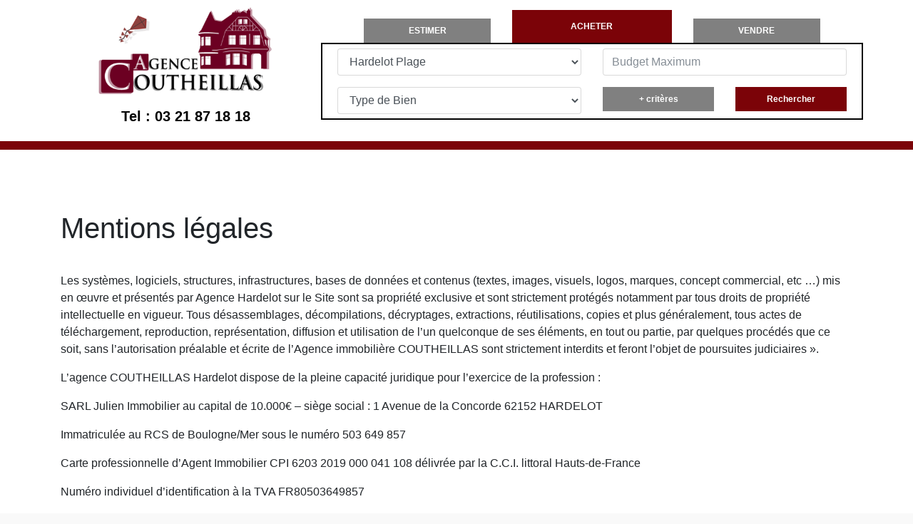

--- FILE ---
content_type: text/html; charset=UTF-8
request_url: https://www.agence-hardelot.com/mentions/
body_size: 6873
content:

<!DOCTYPE html>

<html lang="fr-FR" prefix="og: http://ogp.me/ns#" >

<head>
	<meta charset="UTF-8">
	<meta name="viewport" content="width=device-width">
	<link rel="profile" href="http://gmpg.org/xfn/11">
	<link rel="pingback" href="https://www.agence-hardelot.com/xmlrpc.php">
	<link rel="stylesheet" href="https://www.agence-hardelot.com/wp-content/themes/Coutheillas/style.css" type="text/css" />
	<link rel="icon" href="https://www.agence-hardelot.com/wp-content/themes/Coutheillas/assets/img/favicon.ico" type="image/x-icon"/>

	<!-- TITLE -->
	<title> Agence Immobilière COUTHEILLAS - Tout l&#039;immobilier à Hardelot Plage </title>

	<!-- BOOTSTAP CSS -->
  	<link rel="stylesheet" href="https://maxcdn.bootstrapcdn.com/bootstrap/4.0.0-beta/css/bootstrap.min.css" integrity="sha384-/Y6pD6FV/Vv2HJnA6t+vslU6fwYXjCFtcEpHbNJ0lyAFsXTsjBbfaDjzALeQsN6M" crossorigin="anonymous">

    <link href="https://fonts.googleapis.com/css?family=Spectral+SC:200,400,700,800" rel="stylesheet">

     <!-- FONTAWESOME -->
    <script src="https://use.fontawesome.com/a477171f6e.js"></script>

     <!-- MAIN CSS -->
    <link rel="stylesheet" href="https://www.agence-hardelot.com/wp-content/themes/Coutheillas/style.css" >

	  <!-- JQUERY + BOOTSTRAP JS -->
  	<script src="https://code.jquery.com/jquery-3.2.1.slim.min.js" integrity="sha384-KJ3o2DKtIkvYIK3UENzmM7KCkRr/rE9/Qpg6aAZGJwFDMVNA/GpGFF93hXpG5KkN" crossorigin="anonymous"></script>
  	<script src="https://cdnjs.cloudflare.com/ajax/libs/popper.js/1.12.3/umd/popper.min.js" integrity="sha384-vFJXuSJphROIrBnz7yo7oB41mKfc8JzQZiCq4NCceLEaO4IHwicKwpJf9c9IpFgh" crossorigin="anonymous"></script>
  	<script src="https://maxcdn.bootstrapcdn.com/bootstrap/4.0.0-beta.2/js/bootstrap.min.js" integrity="sha384-alpBpkh1PFOepccYVYDB4do5UnbKysX5WZXm3XxPqe5iKTfUKjNkCk9SaVuEZflJ" crossorigin="anonymous"></script>

	<!-- META -->
	<!-- <meta name="description" content="Immobilier Hardelot. "> -->

	<!--[if lt IE 9]>
	<script src="https://www.agence-hardelot.com/wp-content/themes/Coutheillasassets/js/html5shiv.min.js"></script>
	<![endif]-->

	
<!-- This site is optimized with the Yoast SEO plugin v7.2 - https://yoast.com/wordpress/plugins/seo/ -->
<link rel="canonical" href="https://www.agence-hardelot.com/mentions/" />
<meta property="og:locale" content="fr_FR" />
<meta property="og:type" content="article" />
<meta property="og:title" content="Mentions légales - Agence Immobilière COUTHEILLAS - Tout l&#039;immobilier à Hardelot Plage" />
<meta property="og:description" content="Les systèmes, logiciels, structures, infrastructures, bases de données et contenus (textes, images, visuels, logos, marques, concept commercial, etc …) mis en œuvre et présentés par Agence Hardelot sur le Site sont sa propriété exclusive et sont strictement protégés notamment par tous droits de propriété intellectuelle en vigueur. Tous désassemblages, décompilations, décryptages, extractions, réutilisations, copies et &hellip;" />
<meta property="og:url" content="https://www.agence-hardelot.com/mentions/" />
<meta property="og:site_name" content="Agence Immobilière COUTHEILLAS - Tout l&#039;immobilier à Hardelot Plage" />
<meta property="article:publisher" content="https://www.facebook.com/Hardelot.Immobilier/" />
<meta name="twitter:card" content="summary_large_image" />
<meta name="twitter:description" content="Les systèmes, logiciels, structures, infrastructures, bases de données et contenus (textes, images, visuels, logos, marques, concept commercial, etc …) mis en œuvre et présentés par Agence Hardelot sur le Site sont sa propriété exclusive et sont strictement protégés notamment par tous droits de propriété intellectuelle en vigueur. Tous désassemblages, décompilations, décryptages, extractions, réutilisations, copies et [&hellip;]" />
<meta name="twitter:title" content="Mentions légales - Agence Immobilière COUTHEILLAS - Tout l&#039;immobilier à Hardelot Plage" />
<!-- / Yoast SEO plugin. -->

<link rel='dns-prefetch' href='//s.w.org' />
		<script type="text/javascript">
			window._wpemojiSettings = {"baseUrl":"https:\/\/s.w.org\/images\/core\/emoji\/11\/72x72\/","ext":".png","svgUrl":"https:\/\/s.w.org\/images\/core\/emoji\/11\/svg\/","svgExt":".svg","source":{"concatemoji":"https:\/\/www.agence-hardelot.com\/wp-includes\/js\/wp-emoji-release.min.js?ver=4.9.28"}};
			!function(e,a,t){var n,r,o,i=a.createElement("canvas"),p=i.getContext&&i.getContext("2d");function s(e,t){var a=String.fromCharCode;p.clearRect(0,0,i.width,i.height),p.fillText(a.apply(this,e),0,0);e=i.toDataURL();return p.clearRect(0,0,i.width,i.height),p.fillText(a.apply(this,t),0,0),e===i.toDataURL()}function c(e){var t=a.createElement("script");t.src=e,t.defer=t.type="text/javascript",a.getElementsByTagName("head")[0].appendChild(t)}for(o=Array("flag","emoji"),t.supports={everything:!0,everythingExceptFlag:!0},r=0;r<o.length;r++)t.supports[o[r]]=function(e){if(!p||!p.fillText)return!1;switch(p.textBaseline="top",p.font="600 32px Arial",e){case"flag":return s([55356,56826,55356,56819],[55356,56826,8203,55356,56819])?!1:!s([55356,57332,56128,56423,56128,56418,56128,56421,56128,56430,56128,56423,56128,56447],[55356,57332,8203,56128,56423,8203,56128,56418,8203,56128,56421,8203,56128,56430,8203,56128,56423,8203,56128,56447]);case"emoji":return!s([55358,56760,9792,65039],[55358,56760,8203,9792,65039])}return!1}(o[r]),t.supports.everything=t.supports.everything&&t.supports[o[r]],"flag"!==o[r]&&(t.supports.everythingExceptFlag=t.supports.everythingExceptFlag&&t.supports[o[r]]);t.supports.everythingExceptFlag=t.supports.everythingExceptFlag&&!t.supports.flag,t.DOMReady=!1,t.readyCallback=function(){t.DOMReady=!0},t.supports.everything||(n=function(){t.readyCallback()},a.addEventListener?(a.addEventListener("DOMContentLoaded",n,!1),e.addEventListener("load",n,!1)):(e.attachEvent("onload",n),a.attachEvent("onreadystatechange",function(){"complete"===a.readyState&&t.readyCallback()})),(n=t.source||{}).concatemoji?c(n.concatemoji):n.wpemoji&&n.twemoji&&(c(n.twemoji),c(n.wpemoji)))}(window,document,window._wpemojiSettings);
		</script>
		<style type="text/css">
img.wp-smiley,
img.emoji {
	display: inline !important;
	border: none !important;
	box-shadow: none !important;
	height: 1em !important;
	width: 1em !important;
	margin: 0 .07em !important;
	vertical-align: -0.1em !important;
	background: none !important;
	padding: 0 !important;
}
</style>
<script type='text/javascript' src='https://www.agence-hardelot.com/wp-includes/js/jquery/jquery.js?ver=1.12.4'></script>
<script type='text/javascript' src='https://www.agence-hardelot.com/wp-includes/js/jquery/jquery-migrate.min.js?ver=1.4.1'></script>
<script type='text/javascript'>
/* <![CDATA[ */
var myAjaxCall = {"myAjaxCall":"https:\/\/www.agence-hardelot.com\/wp-admin\/admin-ajax.php"};
/* ]]> */
</script>
<script type='text/javascript' src='https://www.agence-hardelot.com/wp-content/themes/Coutheillas/assets/js/script.js'></script>
<link rel='https://api.w.org/' href='https://www.agence-hardelot.com/wp-json/' />
<link rel="EditURI" type="application/rsd+xml" title="RSD" href="https://www.agence-hardelot.com/xmlrpc.php?rsd" />
<link rel="wlwmanifest" type="application/wlwmanifest+xml" href="https://www.agence-hardelot.com/wp-includes/wlwmanifest.xml" /> 
<link rel='shortlink' href='https://www.agence-hardelot.com/?p=5' />
<link rel="alternate" type="application/json+oembed" href="https://www.agence-hardelot.com/wp-json/oembed/1.0/embed?url=https%3A%2F%2Fwww.agence-hardelot.com%2Fmentions%2F" />
<link rel="alternate" type="text/xml+oembed" href="https://www.agence-hardelot.com/wp-json/oembed/1.0/embed?url=https%3A%2F%2Fwww.agence-hardelot.com%2Fmentions%2F&#038;format=xml" />
<script type="text/javascript">
(function(url){
	if(/(?:Chrome\/26\.0\.1410\.63 Safari\/537\.31|WordfenceTestMonBot)/.test(navigator.userAgent)){ return; }
	var addEvent = function(evt, handler) {
		if (window.addEventListener) {
			document.addEventListener(evt, handler, false);
		} else if (window.attachEvent) {
			document.attachEvent('on' + evt, handler);
		}
	};
	var removeEvent = function(evt, handler) {
		if (window.removeEventListener) {
			document.removeEventListener(evt, handler, false);
		} else if (window.detachEvent) {
			document.detachEvent('on' + evt, handler);
		}
	};
	var evts = 'contextmenu dblclick drag dragend dragenter dragleave dragover dragstart drop keydown keypress keyup mousedown mousemove mouseout mouseover mouseup mousewheel scroll'.split(' ');
	var logHuman = function() {
		if (window.wfLogHumanRan) { return; }
		window.wfLogHumanRan = true;
		var wfscr = document.createElement('script');
		wfscr.type = 'text/javascript';
		wfscr.async = true;
		wfscr.src = url + '&r=' + Math.random();
		(document.getElementsByTagName('head')[0]||document.getElementsByTagName('body')[0]).appendChild(wfscr);
		for (var i = 0; i < evts.length; i++) {
			removeEvent(evts[i], logHuman);
		}
	};
	for (var i = 0; i < evts.length; i++) {
		addEvent(evts[i], logHuman);
	}
})('//www.agence-hardelot.com/?wordfence_lh=1&hid=CF92C190B1730380223780E71C5C52BF');
</script></head>
<body>

	<div id="MainWrapper">

<section id="realHeader" class="mb05" style="width:100%">
    <div class="container">
        <div class="row align-items-center">

            <div class="col-md-4 col-12 text-center mb05">
                <a href="https://www.agence-hardelot.com/"> 
                    <img class="mb1" src="https://www.agence-hardelot.com/wp-content/themes/Coutheillas/assets/img/logo.png" style="width:100%"/> 
                </a>

                <a class="clickableN" href="tel:+33(0)321871818">
                    <h5 class="bold m05"> Tel : 03 21 87 18 18 </h5>              
                </a>  

            </div>

            <div class="col-md-8 col-12 mb1" id="sub2">
                <div class="row align-items-end">
                    <div class="col-md-4 col-4">
                        <a href="https://www.agence-hardelot.com/estimer"> 
                            <button class="mainBtn searchBtn"> ESTIMER </button>           
                        </a>
                    </div>

                    <div class="col-md-4 col-4">
                            <button id="searchBtn" class="mainBtn searchBtn searchActivated goSearch"> ACHETER </button>           
                    </div>

                    <div class="col-md-4 col-4">
                        <a href="https://www.agence-hardelot.com/vendre"> 
                            <button class="mainBtn searchBtn" style="float:left"> VENDRE </button>           
                        </a>                    
                    </div>
                </div>

                <div class="row" style="border: 2px solid black; padding:6px">
                    <div class="col-md-6 mb1">
                        <select class="form-control zipSearch" id="zipSearch">
                            <option value=""> </option>
                            <option value="62152" selected> Hardelot Plage </option>
                            <option value="62360"> Condette </option>
                            <option value="62630"> Hubersent </option>
                            <option value="62520"> Le Touquet Paris Plage </option>
                            <option value="62630"> Etaples </option>
                        </select>
                    </div>
                    
                    <div class="col-md-6 mb1">
                        <input type="number" class="form-control budgetMaxSearch" id="budgetMaxSearch" placeholder="Budget Maximum">
                    </div>

                    <div class="col-md-6">
                        <select class="form-control typeSearch" id="typeSearch">
                            <option value="" disabled selected> Type de Bien </option>
                            <option value="1100"> Appartement </option>
                            <option value="1200"> Maison </option>
                            <option value="1300"> Terrain </option>
                        </select>
                    </div>

                    <div class="col-md-3 col-12">
                        <button id="plusCritere" class="mainBtn" data-toggle="modal" data-target="#exampleModal"> + critères </button>           
                    </div>

                    <div class="col-md-3 col-12">
                        <button class="mainBtn goSearch"> Rechercher </button>           
                    </div>                       
                </div>          
            </div>
        </div>
    </div>
</section>


<div class="modal fade" id="exampleModal" tabindex="-1" role="dialog" aria-labelledby="exampleModalLabel" aria-hidden="true">
  <div class="modal-dialog modal-lg" role="document">
    <div class="modal-content">
      <div class="modal-header">
        <h4 class="modal-title bold" id="exampleModalLabel"> Affiner votre recherche. </h4>
        <button type="button" class="close" data-dismiss="modal" aria-label="Close">
          <span aria-hidden="true">&times;</span>
        </button>
      </div>

      <div class="modal-body">
        <div class="row">

            <div class="col-md-4 mb1">
                <p class="bold"> Référence </p>
            </div>

            <div class="col-md-8 mb1">
                <input type="TEXT" class="form-control ref" id="refSearch" placeholder="Exemple : R1170 ">
            </div>
           
            <div class="col-md-4">
                <p class="bold"> Secteur </p>
            </div>

            <div class="col-md-8 mb1">
                <select class="form-control zipSearch" id="zipSearch2">
                    <option value="" selected> Choix du secteur </option>
                    <option value="62152"> Hardelot Plage </option>
                    <option value="62360"> Condette </option>
                    <option value="62630"> Hubersent </option>
                    <option value="62520"> Le Touquet Paris Plage </option>
                    <option value="62630"> Etaples </option>
                </select>
            </div>

            <div class="col-md-4 mb1">
                <p class="bold"> Type de Bien </p>
            </div>
        
            <div class="col-md-8 mb1">
                <select class="form-control typeSearch" id="typeSearch2">
                    <option value="" selected> Choix du type de bien </option>
                    <option value="1100"> Appartement </option>
                    <option value="1200"> Maison </option>
                    <option value="1300"> Terrain </option>
                </select>
            </div>

            <div class="col-md-4 mb1">
                <p class="bold"> Budget </p>
            </div>

            <div class="col-md-4 mb1">
                <input type="number" class="form-control budgetMinSearch" id="budgetMinSearch2" placeholder="Minimum">
            </div>

            <div class="col-md-4 mb1">
                <input type="number" class="form-control budgetMaxSearch" id="budgetMaxSearch2" placeholder="Maximum">
            </div>

           <div class="col-md-4 mb1">
                <p class="bold"> Chambre Souhaité </p>
            </div>

            <div class="col-md-4 mb1">
                <input type="number" class="form-control bedroomMinSearch" id="bedroomMinSearch2" placeholder="Minimum">
            </div>

            <div class="col-md-4 mb1">
                <input type="number" class="form-control bedroomMaxSearch" id="bedroomMaxSearch2" placeholder="Maximum">
            </div>

           <div class="col-md-4 mb1">
                <p class="bold"> Surface du bien </p>
            </div>

            <div class="col-md-4 mb1">
                <input type="number" class="form-control livingMinSearch" id="livingMinSearch2" placeholder="Minimum">
            </div>

            <div class="col-md-4 mb1">
                <input type="number" class="form-control livingMaxSearch" id="livingMaxSearch2" placeholder="Maximum">
            </div>

            <div class="col-md-4 mb1">
                <p class="bold"> Surface du terrain </p>
            </div>

            <div class="col-md-4 mb1">
                <input type="number" class="form-control fieldMinSearch" id="fieldMinSearch2" placeholder="Minimum">
            </div>

            <div class="col-md-4 mb1">
                <input type="number" class="form-control fieldMaxSearch" id="fieldMaxSearch2" placeholder="Maximum">
            </div>

            <hr>

            <div class="col-md-4 mb1">
                <p class="bold"> Résultats </p>
            </div>
        
            <div class="col-md-8 mb1">
                <select class="form-control status" id="status">
                    <option value=""> Voir Tous les biens </option>
                    <option value="Sold"> Ne voir que les biens vendus </option>
                    <option value="NotSold"> Masquer les biens vendus  </option>
                </select>
            </div>
        </div>
      </div>

      <div class="modal-footer">
        <button type="button" class="btn btn-secondary" data-dismiss="modal"> Fermer </button>
        <button type="button" class="btn btn-primary btnCoutheillas goSearch2"> Rechercher </button>
      </div>
    </div>
  </div>
</div>

  <script>
        jQuery(document).ready(function ($) {
          
            $('#exampleModal').on('shown.bs.modal', function () {
                $('#MainWrapper').css("position", "fixed");
            })

            $('#exampleModal').on('hide.bs.modal', function () {
                $('#MainWrapper').css("position", "relative");
            })

            $('.goSearch').click(function (event) {
                event.preventDefault();

                var type = $("#typeSearch").val() || '';
                var zipcode = $("#zipSearch").val() || '';
                var budget_max = $("#budgetMaxSearch").val() || '';

               goSearch('', type, '', zipcode, '', budget_max, '', '', '', '', '', '' )
            });

            $('.goSearch2').click(function (event) {
                event.preventDefault();

                var ref = $('#refSearch').val() || '';
                var type = $("#typeSearch2").val() || '';
                var status = $("#status").val() || '';

                var zipcode = $("#zipSearch2").val() || '';

                var budget_min = $("#budgetMinSearch2").val() || '';
                var budget_max = $("#budgetMaxSearch2").val() || '';

                var bedroom_min = $('#bedroomMinSearch2').val() || '';
                var bedroom_max = $('#bedroomMaxSearch2').val() || '';

                var living_min = $('#livingMinSearch2').val() || '';
                var living_max = $('#livingMaxSearch2').val() || '';

                var field_min = $('#fieldMinSearch2').val() || '';
                var field_max = $('#fieldMaxSearch2').val() || '';

                console.log(ref, type, status, zipcode, budget_min, budget_max, bedroom_min, bedroom_max, living_min, living_max, field_min, field_max)

                goSearch(ref, type, status , zipcode, budget_min, budget_max, bedroom_min, bedroom_max, living_min, living_max, field_min, field_max )
            });

            function goSearch(ref, type, status, zipcode, budget_min, budget_max, bedroom_min, bedroom_max, living_min, living_max, field_min, field_max ) {
                var baseUrl = 'http://www.agence-hardelot.com/?s=listing';

                if ( ref.trim() != null && ref.trim() != '' ) {
                    baseUrl += '&ref=' + ref
                }

                if ( type.trim() != null && type.trim() != '' ) {
                    baseUrl += '&type=' + type
                }

                if ( status.trim() != null && status.trim() != '' ) {
                    baseUrl += '&status=' + status
                }

                if ( zipcode.trim() != null && zipcode.trim() != '' ) {
                    baseUrl += '&zipcode=' + zipcode
                }

                if ( budget_min.trim() != null && budget_min.trim() != '' ) {
                    baseUrl += '&budget_min=' + budget_min
                }

                if ( budget_max.trim() != null && budget_max.trim() != '' ) {
                    baseUrl += '&budget_max=' + budget_max
                }

                if ( bedroom_min.trim() != null && bedroom_min.trim() != '' ) {
                    baseUrl += '&bedroom_min=' + bedroom_min
                }

                if ( bedroom_max.trim() != null && bedroom_max.trim() != '' ) {
                    baseUrl += '&bedroom_max=' + bedroom_max
                }

                if ( living_min.trim() != null && living_min.trim() != '' ) {
                    baseUrl += '&living_min=' + living_min
                }

                if ( living_max.trim() != null && living_max.trim() != '' ) {
                    baseUrl += '&living_max=' + living_max
                }

                if ( field_min.trim() != null && field_min.trim() != '' ) {
                    baseUrl += '&field_min=' + field_min
                }

                if ( field_max.trim() != null && field_max.trim() != '' ) {
                    baseUrl += '&field_max=' + field_max
                }

                window.location.href = baseUrl;
            }
        })
    </script>

	
	<div class="container" style="padding-top:5em">
		<div class="row">
            <div class="col-md-12 col-xs-12 mb3">
                <h1 class="title mb1"> Mentions légales </h1>

                <p>Les systèmes, logiciels, structures, infrastructures, bases de données et contenus (textes, images, visuels, logos, marques, concept commercial, etc …) mis en œuvre et présentés par Agence Hardelot sur le Site sont sa propriété exclusive et sont strictement protégés notamment par tous droits de propriété intellectuelle en vigueur. Tous désassemblages, décompilations, décryptages, extractions, réutilisations, copies et plus généralement, tous actes de téléchargement, reproduction, représentation, diffusion et utilisation de l’un quelconque de ses éléments, en tout ou partie, par quelques procédés que ce soit, sans l’autorisation préalable et écrite de l’Agence immobilière COUTHEILLAS sont strictement interdits et feront l’objet de poursuites judiciaires ».</p>
<p>L’agence COUTHEILLAS Hardelot dispose de la pleine capacité juridique pour l’exercice de la profession :</p>
<p>SARL Julien Immobilier au capital de 10.000€ – siège social : 1 Avenue de la Concorde 62152 HARDELOT</p>
<p>Immatriculée au RCS de Boulogne/Mer sous le numéro 503 649 857</p>
<p>Carte professionnelle d’Agent Immobilier CPI 6203 2019 000 041 108 délivrée par la C.C.I. littoral Hauts-de-France</p>
<p>Numéro individuel d&rsquo;identification à la TVA FR80503649857</p>
<p>Garantie Financière 110.000€ souscrite auprès de C.E.G.C. PARIS</p>
<p>Assurance de responsabilité civile professionnelle souscrite auprès de Généralli</p>
            </div>
        </div>
	</div>

    
  </div> <!-- .MainWrapper -->

  	<link href="https://www.agence-hardelot.com/wp-content/themes/Coutheillas/assets/lightbox2/dist/css/lightbox.min.css" rel="stylesheet">
    <script src="https://www.agence-hardelot.com/wp-content/themes/Coutheillas/assets/lightbox2/dist/js/lightbox.min.js"></script>

<footer>
    <div class="container">
        <div class="row mb2" id="firstblock">

            <div class="col-md-5 mb1 pull-right">
                <h5 class="mb1"> À propos </h5>

                <p class="text"> 
                    Tout l'immobilier d'Hardelot et sa région.
                    Maison ou villa en pinède ou face golf, Appartement face mer ou centre de station, terrain constructible.
                    Vendre ou acheter du neuf ou de l’ancien en toute efficacité, Estimation gratuite !
                </p>      
            </div>

            <div class="col-md-5 mb1" >
                <h5 class="mb1"> Contactez-nous </h5>

                <ul class="text">
                    <li> Agence Immobilière COUTHEILLAS </li>
                    <a href="https://www.google.fr/maps/place/1+Avenue+de+la+Concorde,+62152+Neufch%C3%A2tel-Hardelot/@50.632519,1.57866,17z/data=!3m1!4b1!4m5!3m4!1s0x47ddd37a29811121:0x42a9065e00f6f984!8m2!3d50.632519!4d1.580854">
                        <li class="mb0"> <i class="fa fa-map fa-padding"> </i> 1 Av. de la Concorde - 62152 HARDELOT </li>              
                    </a>

                    <li> <i class="fa fa-phone fa-padding"> </i>  <a class="clickable" href="tel:+33(0)321871818"> 03 21 87 18 18 </a>  &nbsp; &nbsp; <i class="fa fa-mobile fa-padding"> </i> <a class="clickable" href="tel:0662823880"> 06.62.82.38.80 </a> </li>
                    
                    <a class="clickable" href="mailto:julien@agence-hardelot.com" target="_top">
                        <li> <i class="fa fa-envelope fa-padding"> </i> julien@agence-hardelot.com </li>
                    </a>
                </ul>
            </div>
            
            <div class="col-md-2 mb1 pull-right">
                <h5 class="mb1"> Retrouvez-nous </h5>

                <div style="padding-top:15px">
                    <a href="https://www.facebook.com/Hardelot.Immobilier/">
                        <span class="square mb1"> <i class="fa fa-facebook" aria-hidden="true"></i></span>   
                    </a>

                    <!-- <a href="https://plus.google.com/101026409472277659516">
                        <span class="square mb1"> <i class="fa fa-google-plus" aria-hidden="true"></i></span>                                    
                    </a> -->
                    
                    <a href="https://itunes.apple.com/fr/app/ihardelot-agence-immobili%C3%A8re-coutheillas-immobilier/id465644226?mt=8">
                        <span class="square mb1"> <i class="fa fa-apple" aria-hidden="true"></i></span>                            
                    </a>                
                </div>
      
            </div>
        </div>

        <div class="row">
            <div class="col-md-12 text-center mb1">
                <p class="mb0"> © Copyright 2026 Agence Hardelot - <a href="https://www.agence-hardelot.com/mentions" style="text-decoration:none; color:white"> Mentions </a> - <a href="https://www.agence-hardelot.com/bareme" style="text-decoration:none; color:white"> Barême </a> - <a href="https://www.agence-hardelot.com/mediation" style="text-decoration:none; color:white"> Médiation </a> </p>
            </div>  

            <div class="col-md-12 text-center mb1">                
                <a href="https://timm.fr"> 
                    <img class="mb0" src="https://www.agence-hardelot.com/wp-content/themes/Coutheillas/assets/img/logo_timm.png" style="max-width:100px"/> 
                </a>
            </div>       
        </div>
</footer>
  
  <script type='text/javascript' src='https://www.agence-hardelot.com/wp-includes/js/wp-embed.min.js?ver=4.9.28'></script>

  <!-- CUSTOM JS -->
  <script src="https://www.agence-hardelot.com/wp-content/themes/Coutheillas/assets/js/script.js"></script>
</body>
</html>


--- FILE ---
content_type: text/css
request_url: https://www.agence-hardelot.com/wp-content/themes/Coutheillas/style.css
body_size: 2335
content:
/*
Theme Name: Agence Coutheillas
Author: Justin Baroux
Author URI: https://www.linkedin.com/in/justin-baroux-11071b11a/
Description: Développé pour Agence hardelot
Version: 1.0
License: GNU General Public License v2 or later
License URI: http://www.gnu.org/licenses/gpl-2.0.html
Tags: black, brown, orange, tan, white, yellow, light, one-column, two-columns, right-sidebar, flexible-width, custom-header, custom-menu, editor-style, featured-images, microformats, post-formats, rtl-language-support, sticky-post, translation-ready
Text Domain: www.agence-hardelot.co

/******************************************************************************/
/*                                                                            */
/*                             INITIALISATION                                 */
/*                                                                            */
/******************************************************************************/

body {
  margin: 0;
  padding: 0;
  font-family: 'roboto', sans-serif;
  background: #F9F9F9;
}

/******************************************************************************/
/*                                                                            */
/*                              CLASSE REUTILISABLE                           */
/*                                                                            */
/******************************************************************************/

.clickableB {
    text-decoration: none;
    color: white;
}

.clickableN {
    text-decoration: none;
    color: black !important;
}

.dpe {
  height: 250px;
  width: 250px;
  margin-right: 1em;
}

#dpeFloat {
  position:absolute;
  font-weight: bold;
  font-size : 20px;
}

.mb0 {
    margin-bottom: 0;
}

.mb05 {
    margin-bottom: 0.5em;
}

.mb1 {
  margin-bottom: 1em;
}

.mb2 {
  margin-bottom: 2em;
}

.mb3 {
  margin-bottom: 3em;
}

.mb4 {
  margin-bottom: 4em;
}

.mb5 {
    margin-bottom: 5em;
}

.bold {
    font-weight: bolder;
}

.p0 {
    padding: 0;
}

.p15 {
    padding: 15px;
}

.fa-padding {
    padding-right: 5px;
}

.fa-white {
    color: white;
}

.fa-gold {
    color: #E3D6A5;
}

.subTitle {
    font-weight: bolder;
}

.subTitle:after {
    display: block;
    margin-top: 30px;
    content:"";
    bottom: 0;
    width: 80px;
    border-top: 3px solid #7B0308;
}

.btn {
    line-height: initial;
    border-radius: 0;
    min-height: 34px;
}

.mainBtn, .page-link, .listingBtn, .searchBtn {
    font-size: 12px;
    padding: 0.5rem 2rem;
    border: none;
    color: white !important;
    outline: none;
    font-weight: bold;
    cursor: pointer;
    transition: 0.1s ease-in-out;
}

.mainBtn, .page-link, .listingBtn, .btnCoutheillas{
    background : #7B0308;
    cursor: pointer;
}

.btnCoutheillas:hover {
    background : rgb(97, 2, 5);   
}

.mainBtn:hover, .page-link:hover, .listingBtn:hover {
    transform: scale(1.02);
}

.searchBtn {
    width: 80%;
    background: grey;
}

#plusCritere {
    background: grey;
    width: 100%;
}

.goSearch {
    width: 100%;
}

.searchBtn:nth-child(1) {
    float: right;
}

.searchBtn:nth-child(3) {
    float: left;
}

.searchActivated {
    background : #7B0308 !important;
    width: 100% !important;
    padding: 1.2em;
}

@media screen and (max-width : 600px) {
  .mainBtn {
     width: 100% !important;
     padding: 0.2rem 2.5rem;
  }

  .searchBtn {
    width: 100% !important;
    float: initial !important;
    padding-left: 5px;
    padding-right: 5px;
    font-size: 12px;
 }
}

.listingBtn {
    padding: 0.5rem 1.5rem;
    width: 100%;
}


#MainWrapper {
  position: relative;
  background: #FFFFFF;
  min-height: 80vh;
  width: 100%;
}

a .square {
    display: inline-block;
    width: 50px;
    height: 50px;
    font-size: 20px;
    text-align: center;
    color: white;
    text-decoration: none;
    border : 2px solid white;
    padding-top: 8px;
    cursor: pointer;
    margin-right: 1em;
}

.square:hover {
    background: white;
    color: #272D3B;
}

/******************************************************************************/
/*                                                                            */
/*                                HEADER                                      */
/*                                                                            */
/******************************************************************************/

header {
    position: fixed;
    z-index: 100;
    width: 100%;
}

#realHeader .square {
    background: #7B0308 !important;
    color: white !important;
}

#realHeader .square:hover {
    background: rgb(165, 4, 10) !important;
}

#realHeader .navbar-nav a {
    color: white;
    font-weight: bolder;
}

#navHeader {
    background:#272D3B;
}

#navHeader .fa-bars {
    color: white;
}

#realHeader {
    padding: 0.5em 3em;
    background: #FFFFFF;
    border-bottom: 12px solid #7B0308;
}

#realHeader img {
    max-width: 250px;
}

#realHeader a {
    text-decoration: none;
    color: black !important;
}

@media screen and (max-width : 600px) {
  header {
      position: relative;
  }

  #realHeader {
      padding: 15px;
  }

  #sub {
      display: none;
  }

  #sub2 {
      margin: 1em 0;
  }

  #plusCritere {
      margin: 1em 0;
  }
}

/******************************************************************************/
/*                                                                            */
/*                                   INDEX                                    */
/*                                                                            */
/******************************************************************************/

#indexContact {
    background: #7B0308;
    color: white;
    padding: 0.4em;
}

#indexContact a h3 {
    color: white;
}

#indexContact a:hover {
    text-decoration: none !important;
}

#indexContact a .square {
    float: right;
}

#overlay {
    display:flex;
    position:absolute;
    background:rgba(0, 0, 0, 0.2);
    top:0;
    bottom:0;
    z-index :10
}

@media screen and (max-width : 600px) { 
    #overlay h3 {
        display: none;
    }
}

/******************************************************************************/
/*                                                                            */
/*                                 HOMEPAGE                                   */
/*                                                                            */
/******************************************************************************/

.venduFlag {
    position: absolute;
    z-index: 100;
	font-size: 14px;
	left: 12px;
	top: 30px;
	display: block;
	height: 24px;
	line-height: 24px;
	background: #7B0308;
	color: #FFF;
    padding: 0px 10px 0 10px;
    box-shadow: -1px 0px rgba(1, 1, 1, 0.6);
    font-weight: bold;
}

.venduFlag:after{
    position: absolute;
    right:-5px;
    top:0;
    content: "";
    border-right:  5px solid transparent;
    border-bottom: 12px solid #7B0308;
    border-top:    12px solid #7B0308;
}

#searchResults {
    margin-top: 2em;
}

#imgUne {
    padding: 0;
    width: 100%;
    color: white;
}

#searchListings {
    position: absolute;
    width: 100%;
    top: -50px;
    background: transparent;
}

#searchListings .container {
    position: relative;
    background: white;
    padding: 2em;
    box-shadow: 0px 2px 10px #80808085;
}

#lastListings {
    background: #EFEFEF;
}

.listing {
    display: flex;
    flex-wrap: wrap;
}

.listing p {
    backface-visibility: hidden;
}

.listing .mainBtn {
    position: relative;
    bottom: 0;
}

.listingContent {
    border: 4px solid #7B0308;
    padding: 15px;
}

.sliderContainer {
    display: flex;
    justify-content: center;
    align-items: center;
    height: 100%;
    width: 100%;
    background: rgba(0, 0, 0, 0.425);
    z-index: 10;
}

.sliderContent {
    text-align: center;
    max-width: 60%;
    font-family: 'Spectral SC', serif;
}

.sliderContent h1 {
   font-size: 3em;
   font-weight: bold;
}

.sliderContent p {
    width: 60%;
    margin: auto;
    margin-bottom: 2em;
    font-weight: 200;
}

.sliderContent button {
    border: 2px solid white;
    background: transparent;
    color: white;
    padding: 0.3em 2em;
    cursor: pointer;
    font-weight: bold;
}

.sliderContent button:hover {
    background: white;
    color: black;
}

/******************************************************************************/
/*                                                                            */
/*                                ESTIMER                                     */
/*                                                                            */
/******************************************************************************/

#faireEstimer {
    padding: 1em 0;
}

#map {
    margin-top: 30px;
    height: 285px;
}

#faireEstimer label {
    font-weight: bold;
}

#estimerBtn, #submitEstimerBtn {
    padding: 0.6rem 2.5rem;
    width: 100%;
}

/******************************************************************************/
/*                                                                            */
/*                                 AGENCE                                     */
/*                                                                            */
/******************************************************************************/

#Agence {
    padding: 3em 0;
}

/******************************************************************************/
/*                                                                            */
/*                                 AGENCE                                     */
/*                                                                            */
/******************************************************************************/

#submitSearch {
    padding: 0.8rem 2.5rem;
    width: 100%;
}

/******************************************************************************/
/*                                                                            */
/*                            LISTING VIEW                                    */
/*                                                                            */
/******************************************************************************/



#listingView {
    padding-bottom: 3em;
}

.listingTitle {
    border-top: 4px solid #7B0308;;
    border-bottom: 4px solid #7B0308;;
    padding: 15px;
    font-weight: 800;
    color:#7B0308;
    font-family: 'Spectral SC', serif;
}

.priceC {
  font-size: 10px;
  color: grey;
}

#searchView {
    padding: 3em 0;
}

#priceListing {
    float : right;
}

@media screen and (max-width : 600px) {
    #listingLogo {
        text-align: center;
    }

    #listingLogo img {
        max-width: 200px;
    }

    #priceListing {
        float: inherit;
    }
}

/******************************************************************************/
/*                                                                            */
/*                                FOOTER                                      */
/*                                                                            */
/******************************************************************************/

footer {
    background: #272D3B;
    color: white;
    padding: 3em 3em 0 3em;
}

footer .text {
    padding : 15px;
}

footer h5:after {
    display: block;
    margin-top: 20px;
    content:"";
    bottom: 0;
    width: 80px;
    border-top: 3px solid white;
}

footer ul {
    padding-left: 0;
    list-style: none;
}

footer ul a {
    color: white !important;
    text-decoration: none !important;
}

footer #right {
    text-align: right
}

footer #firstblock {
    border-bottom: 1px solid white;
}

@media screen and (max-width : 600px) {
    footer {
        padding: 2em 1em;
    }

    footer #right {
        text-align: left;
    }

    footer .text {
        padding: 0;
    }
}


--- FILE ---
content_type: application/javascript
request_url: https://www.agence-hardelot.com/wp-content/themes/Coutheillas/assets/js/script.js
body_size: 353
content:
jQuery(document).ready(function ($) {
    resize();

    $(window).resize(function () {
        resize()
    })

    $('#sendContactListing').click(function (event) {
        event.preventDefault();

        // DISABLED THE BUTTON
        this.disabled = true;

        var ref = $("input[name$='ref']").val();
        var firstname = $("input[name$='firstname']").val();
        var lastname = $("input[name$='lastname']").val();
        var email = $("input[name$='email']").val();
        var phone = $("input[name$='phone']").val();
        var message = $("textarea[name='message']").val();

        $.ajax({
            type: "POST",
            url: myAjaxCall.myAjaxCall,
            dataType: 'json',
            data: {
                action: 'contactListing',
                // type: 'test',
                ref: ref,
                firstname: firstname,
                lastname: lastname,
                email: email,
                phone: phone,
                message: message
            },
            success: function (data) {
                $('#contactListingSuccess').show();
            },
            error: function (error) {
                $('#contactListingError').show();
            }
        });
    });
})

function resize() {
    if (window.innerWidth > 600) {
        let navHeight = $('header').height();

        // navHeight += 40;

        $('.padTop').css('padding-top', navHeight);

        let searchHeight = $('#searchListings').height();

        $('#lastListings').css('padding-top', searchHeight);

    } else {
        $('.padTop').css('padding-top', 15);

        let searchHeight = $('#searchListings').height();

        $('#lastListings').css('padding-top', searchHeight);
    }
}